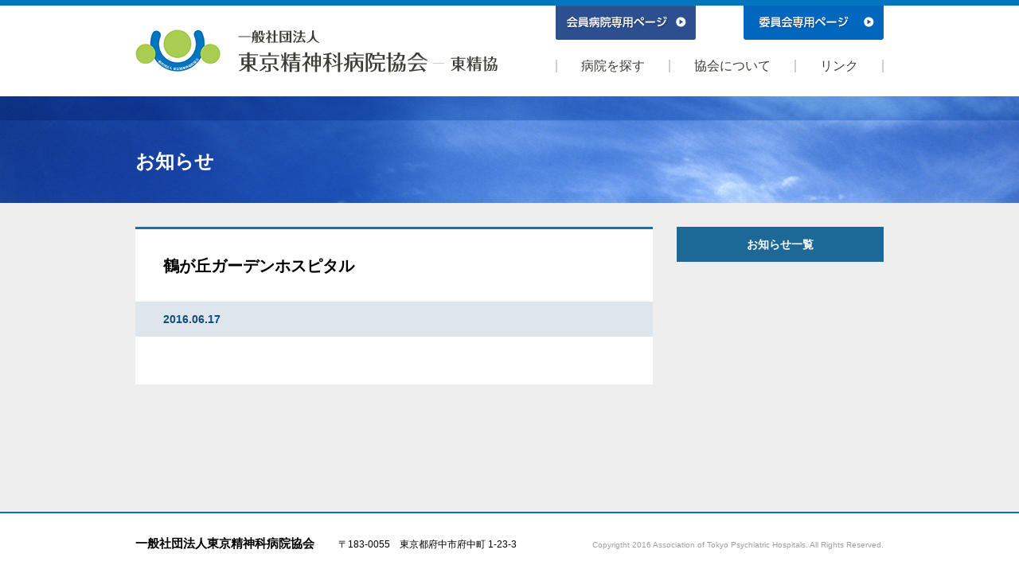

--- FILE ---
content_type: text/css
request_url: https://toseikyo.or.jp/wp/wp-content/themes/toseikyo/css/core.css?ver=2024092501
body_size: 42018
content:
@charset "utf-8";

/**
 * font
 * 
 */
@font-face {
  font-family: 'fontello';
  src: url('../font/fontello.eot?53721019');
  src: url('../font/fontello.eot?53721019#iefix') format('embedded-opentype'),
       url('../font/fontello.woff2?53721019') format('woff2'),
       url('../font/fontello.woff?53721019') format('woff'),
       url('../font/fontello.ttf?53721019') format('truetype'),
       url('../font/fontello.svg?53721019#fontello') format('svg');
  font-weight: normal;
  font-style: normal;
}


/**
 * Global
 * 
 */
* {
	margin: 0;
	padding: 0;
}

html, body {
	height: 100%;
}
body {
	background: #fff;
	color: #000;
	font-size: 62.5%;
	line-height: 1.8;
	font-family: 'ヒラギノ角ゴ ProN W3', 'Hiragino Kaku Gothic ProN', 'メイリオ', Meiryo, sans-serif;
	/*font-family: "ヒラギノ明朝 ProN", "Hiragino Mincho ProN", 'メイリオ', Meiryo, sans-serif;*/
	-webkit-font-smoothing: antialiased;
	-webkit-text-size-adjust: 100%;
}
body.columns {
	background: #eee;
}

img {
	border: 0;
}
img, input, textarea {
	vertical-align: bottom;
}
figure img {
	width: 100% !important;
	height: auto !important;
}
hr {
	display: none;
}

a:link, a:visited {
	color: #000;
	text-decoration: none;
	/*color: #854c45;
	text-decoration: underline;*/
	outline: none;
}
a {
	transition: background-color .2s ease, border-bottom-color .2s ease, color .2s ease, opacity .2s ease-in-out;
}





/**
 * #body
 * 
 */
#body {
	position: relative;
	box-sizing: border-box;
	min-height: 100%;
}





/**
 * .container
 * 
 */
.container {
	overflow: hidden;
	margin: 0 auto;
	width: 940px;
	/*padding: 0 30px 0;*/
}





/**
 * header#global-header
 * 
 */
header#global-header {
	overflow: hidden;
	background-color: #fff;
	border-top: 7px solid #0076be;
}
header#global-header div.container {
	display: flex;
	justify-content: space-between;
	padding: 0 0 30px;
}
header#global-header #logo {
	padding-top: 30px;
}
header#global-header #global-nav {
	display: flex;
	flex-direction: column;
	justify-content: space-between;
	line-height: 1;
}
header#global-header #global-nav #members-only {
}
header#global-header #global-nav #committees-only {
}
header#global-header #global-nav ul {
	display: flex;
	justify-content: space-between;
}
header#global-header #global-nav ul li {
	display: block;
}
header#global-header #global-nav ul:not(#dedicated-pages) li a {
	display: block;
	padding: 0 30px;
	border-left: 2px solid #cfcfcf;
	/*line-height: 1.2;*/
	color: #3e3c36;
	font-size: 16px;
}
header#global-header #global-nav ul:not(#dedicated-pages) li:last-of-type a {
	border-right: 2px solid #cfcfcf;
}
header#global-header #global-nav ul li a:hover, 
header#global-header #global-nav ul li a.current {
	color: #000;
}





/**
 * footer
 * 
 */
footer {
	background-color: #fff;
	border-top: 2px solid #0076be;
	line-height: 1;
}
footer div.container {
	overflow: hidden;
	padding: 30px 0;
}
footer address {
	float: left;
	font-style: normal;
}
footer address dl {
}
footer address dl dt, 
footer address dl dd {
	display: inline-block;
	vertical-align: bottom;
}
footer address dl dt {
	margin-right: 30px;
	font-size: 15px;
	font-weight: bold;
}
footer address dl dd {
	font-size: 12px;
}
footer small {
	display: block;
	float: right;
	margin-top: 5px;
	color: #a0a0a0;
	font-size: 10px;
}





/**
 * #scroll-top
 * 
 */
#scroll-top {
	display: none;
	position: absolute;
	width: 30px;
	
	left: 50%;
	bottom: 0;
	margin-left: 440px;
}
#scroll-top a {
	overflow: hidden;
	display: block;
	width: 30px;
	height: 30px;
	background-color: #065281;
	border-radius: 3px;
	color: #fff;
}
#scroll-top a:before {
	display: table-cell;
	width: 30px;
	height: 30px;
	font-family: "fontello";
	font-style: normal;
	font-weight: normal;
	speak: none;
	font-size: 18px;
	content: '\e80e';
	text-align: center;
	vertical-align: middle;
}





/**
 * .content
 * 
 */
.content {
	padding-bottom: 90px;
}
.content #content-header {
	margin-bottom: 30px;
	padding-top: 30px;
	height: 104px;
	background: #0e3087 url(../images/content-header.png) no-repeat top center;
}
.content #content-header h1 {
	margin-top: 40px;
	line-height: 1;
	color: #fff;
	font-size: 24px;
}

.content #content-wrapper {
	overflow: hidden;
}
.content #column-content {
	float: left;
	width: 650px;
}
.content #column-nav {
	float: right;
	width: 260px;
}




/**
 * #home
 * 
 */
#home {
	background-color: #eee;
}
#home #content-header {
	padding-top: 0;
	height: 400px;
	background: #2951a2 url(../images/home-heading.png) no-repeat 50% 0;
}
#home #content-header h1 {
	overflow: hidden;
	margin-top: 0;
	text-indent: 100%;
	white-space: nowrap;
}

#home #hostpital-search {
	margin-bottom: 30px;
}

#home #column-content section {
	margin-top: 30px;
	padding: 0 30px 30px;
	background-color: #fff;
	border-top: 5px solid #0076be;
}
#home #column-content #link {
	border-top: 3px solid #0076be;
}
#home #column-content section header {
	padding: 28px 0 27px;
	line-height: 1;
	vertical-align: bottom;
}
#home #column-content section header h1 {
	padding-left: 35px;
	font-size: 20px;
}
#home #column-content section header {
	overflow: hidden;
	margin-bottom: 30px;
	border-bottom: 1px solid #cdcdcd;
/*}
#home #column-content section header h1 {*/
	background-position: 0 48%;
	background-repeat: no-repeat;
}
/*#home #column-content section h1:before {
	display: inline-block;
	vertical-align: middle;
	width: 35px;
}
#home #column-content #mental-health-signs h1:before {
	content: url(../images/mental-health-signs.png);
}
#home #column-content #news h1:before {
	content: url(../images/news.png);
}
#home #column-content #link h1:before {
	content: url(../images/link.png);
}*/
#home #column-content #mental-health-signs header {
	background-image: url(../images/mental-health-signs.png);
}
#home #column-content #news header {
	background-image: url(../images/news.png);
}
#home #column-content #link header {
	background-image: url(../images/link.png);
}
#home #column-content section header h1 {
	float: left;
}
#home #column-content section header p {
	float: right;
}
#home #column-content section header p a {
	line-height: 20px;
	vertical-align: middle;
	color: #106fb1;
	font-size: 14px;
}
#home #column-content section header p a:after {
	display: inline-block;
	margin-left: 10px;
	width: 10px;
	height: 10px;
	content: url(../images/to-archive.png);
}


#home #column-content section .section-body {
	line-height: 1.8;
	font-size: 16px;
}

#home #column-content #mental-health-signs .section-body img {
	margin: 30px 0;
}
#home #column-content #mental-health-signs .section-body ul li {
	display: block;
	margin-top: 15px;
	margin-left: 18px;
}
#home #column-content #mental-health-signs .section-body ul li:before {
	content: url(../images/mental-health-signs-list.png);
	display: inline-block;
	width: 10px;
	height: 10px;
	vertical-align: top;
	margin-right: 8px;
	color: #cbd9a9;
	margin-left: -18px;
}
#home #column-content #mental-health-signs .section-body ul li ul li {
	margin-top: 0;
	font-size: 14px;
}
#home #column-content #mental-health-signs .section-body ul li ul li:before {
	content: '※';
	color: #000;
}
#home #column-content #mental-health-signs .section-body em {
	display: block;
	margin-top: 15px;
	font-size: 12px;
	font-style: normal;
}
#home #column-content #mental-health-signs .section-body a {
	color: #0076be;
	text-decoration: underline;
}


#home #column-content #news .section-body dl {
	overflow: hidden;
	margin-top: 15px;
	padding-top: 15px;
	border-top: 1px dotted #ddd;
}
#home #column-content #news .section-body dl:first-child {
	padding-top: 0;
	border-top: none;
}
#home #column-content #news .section-body dl dt {
	display: block;
	float: left;
	width: 135px;
	color: #8caf38;
	font-weight: bold;
}
#home #column-content #news .section-body dl dd {
	margin-left: 135px;
}
#home #column-content #news .section-body dl dt, 
#home #column-content #news .section-body dl dd {
}

#home #column-content #link ul {
	margin-left: -30px;
}
#home #column-content #link ul li {
	display: inline-block;
	margin-left: 30px;
}


#column-nav section {
	margin-top: 30px;
	background-color: #fff;
}
#column-nav section:first-child {
	margin-top: 0;
}
#column-nav section h1 {
	padding: 28px 0 27px;
	padding-left: 30px;
	background-color: #0076be;
	background-image: url(../images/column-nav-heading.png);
	background-repeat: no-repeat;
	background-position: 0 50%;
	line-height: 1;
	vertical-align: bottom;
	color: #fff;
	font-family: "ヒラギノ明朝 ProN", "Hiragino Mincho ProN", "游明朝", "メイリオ", Meiryo, sans-serif;
	font-weight: 600;
	font-size: 20px;
}
#column-nav #association ul li {
	display: block;
	border-top: 1px solid #eee;
	line-height: 1.6;
	transition: background-color .2s ease;
}
#column-nav #association ul li:first-child {
	border-top: none;
}
#column-nav #association ul li:hover, 
#column-nav #association ul li.current {
	background-color: #f4f1d4;
}

#column-nav #association ul li a, 
#column-nav #service .section-body h2 a {
	display: block;
	margin-left: 15px;
	padding: 15px 12px;
	font-size: 15px;
}
#column-nav #association ul li a:before, 
#column-nav #service .section-body h2 a:before {
	display: inline-block;
	width: 8px;
	height: 10px;
	font-family: "fontello";
	font-style: normal;
	font-weight: normal;
	speak: none;
	font-size: 15px;
	content: '\e807';
	vertical-align: top;
	margin-right: 8px;
	color: #cbd9a9;
	margin-left: -15px;
}

#home #column-nav #service {
	/* padding-bottom: 30px; */
}
#home #column-nav #service .section-body {
	padding-bottom: 30px;
	border-top: 1px solid #eee;
}
#home #column-nav #service .section-body:first-child {
	border-top: none;
}
#home #column-nav #service .section-body h2 {
	border-bottom: 1px dotted #eee;
	line-height: 1.6;
	font-weight: normal;
	transition: background-color .2s ease;
}
#home #column-nav #service .section-body h2:hover {
	background-color: #f4f1d4;
}
#home #column-nav #service .section-body figure {
	padding: 30px 30px 0;
}
#home #column-nav #service .section-body figure img {
	box-sizing: border-box;
	border: 1px solid #dfdfdf;
	width: 100% !important;
	height: auto !important;
}
#home #column-nav #service .section-body figure figcaption {
	margin-top: 5px;
	font-size: 11px;
}
#home #column-nav #service .section-body dl#next-scheduled {
	margin: 30px 30px 0;
	padding: 15px;
	border: 1px solid #f1ebc6;
	background-color: #fcfaee;
}
#home #column-nav #service .section-body dl#next-scheduled dt {
	display: block;
	margin-bottom: 15px;
	padding-bottom: 15px;
	border-bottom: 1px solid #e3e3e3;
	line-height: 1;
	text-align: center;
	font-size: 14px;
	font-weight: bold;
}

#home #column-nav #service .section-body dl#next-scheduled dd {
	margin-top: 10px;
	margin-left: 15px;
	font-size: 12px;
}
#home #column-nav #service .section-body dl#next-scheduled dd:before {
	content: url(../images/mental-health-signs-list.png);
	display: inline-block;
	width: 10px;
	height: 10px;
	vertical-align: top;
	margin-right: 5px;
	/*color: #cbd9a9;*/
	margin-left: -15px;
}
#home #column-nav #service .section-body dl#next-scheduled dd#date span {
	display: inline-block;
}
#home #column-nav #service .section-body dl#next-scheduled dd#date span#year {
	width: 4em;
}
#home #column-nav #service .section-body dl#next-scheduled dd#date span#end-date {
	display: block;
	margin-left: 4em;
}





/**
 * #hospital
 * 
 */
#hospital {
}

#hospital #content-header {
	overflow: hidden;
}
#hospital #content-header h1 {
	float: left;
	width: 200px;
}
#hospital #content-header p {
	margin-left: 210px;
	margin-top: 20px;
	color: #fff;
	line-height: 1.4;
	font-size: 14px;
}

#hospital #search-nav {
}
#hospital #search-nav ul#search-by {
	/*border: 1px solid #dad9bf;
	border-left: none;*/
}
#hospital #search-nav ul#search-by li {
	display: inline-block;
	box-sizing: border-box;
	width: 50%;
	/*border-left: 1px solid #dad9bf;*/
	
}
#hospital #search-nav ul#search-by li a {
	display: block;
	padding: 25px 0 15px;
	/*background: #a4a5a9 url("../images/roster-nav.png") no-repeat scroll 50% 80%;*/
	background-color: #c4c5c7;
	border: 1px solid #c4c5c7;
	border-bottom: none;
    color: #fff;
	line-height: 1;
	font-size: 16px;
	font-weight: bold;
	text-align: center;
}
#hospital #search-nav ul#search-by li a:after {
	display: block;
	font-family: "fontello";
	font-style: normal;
	font-weight: normal;
	speak: none;
	font-size: 20px;
	content: '\e805';
}
#hospital #search-nav ul#search-by li a:hover, 
#hospital #search-nav ul#search-by li a.active {
	background-color: #fdfcf4;
	border-color: #e5b716;
	color: #3e3c36;
}
#hospital #search-nav ul#search-by li a:hover:after, 
#hospital #search-nav ul#search-by li a.active:after {
	color: #e5b716;
}


#hospital #search-nav > div {
	padding-top: 30px;
}


#hospital #search-nav header {
	margin-bottom: 30px;
}
#hospital #search-nav header h1, 
#hospital #search-nav header p {
	display: inline-block;
	vertical-align: bottom;
	line-height: 1;
}
#hospital #search-nav header h1 {
	padding-left: 24px;
	background: url(../images/hospital-nav-heading.png) no-repeat 0 50%;
	color: #3e3c36;
	font-size: 18px;
	/*font-weight: normal;*/
}
#hospital #search-nav header p {
	font-size: 12px;
}
/*
#hospital #search-nav section {
	overflow: hidden;
	display: inline-block;
	box-sizing: border-box;
	vertical-align: top;
	width: 455px;
	min-height: 270px;
}
#hospital #search-nav section h1 {
	display: table-cell;
	width: 70px;
	vertical-align: middle;
	text-align: center;
	color: #fff;
	font-size: 16px;
	height: 270px;
}
#hospital #search-nav section ul {
	display: table-cell;
	padding: 10px 30px 20px;
}
#hospital #search-nav section ul li {
	display: inline-block;
	margin-top: 10px;
	width: 107px;
}
#hospital #search-nav section ul li a {
	display: block;
	margin-left: 12px;
	font-size: 16px;
}
#hospital #search-nav section ul li a:before {
	display: inline-block;
	width: 12px;
	height: 10px;
	font-family: "fontello";
	font-style: normal;
	font-weight: normal;
	speak: none;
	font-size: 15px;
	content: '\e807';
	color: #cbd9a9;
	margin-left: -12px;
}

#hospital #search-nav section#tama {
	border: 1px solid #72811b;
}
#hospital #search-nav section#tama h1 {
	background-color: #72811b;
}
#hospital #search-nav section#tokyo-wards {
	margin-left: 30px;
	border: 1px solid #4468a4;
}
#hospital #search-nav section#tokyo-wards h1 {
	background-color: #4468a4;
}
*/


#hospital #map {
	/*margin-top: 60px;*/
	height: 600px;
}

#hospital #map .labels {
	color: #000;
	/*font-family: "Lucida Grande", "Arial", sans-serif;*/
	font-family: 'ヒラギノ角ゴ ProN W3', 'Hiragino Kaku Gothic ProN', 'メイリオ', Meiryo, sans-serif;
	font-size: 16px;
	font-weight: bold;
	text-align: center;
	line-height: 1;
     /*width: 40px;*/
	text-shadow: 2px 0px 0px #fff, 0px 2px 0px #fff, -2px 0px 0px #fff, 0px -2px 0px #fff;
	white-space: nowrap;
}
/*#hospital #map .labels.tama {
	color: #1c3b01;
}
#hospital #map .labels.tokyo-wards {
	color: #11336c;
}*/
#hospital #article-content {
	position: relative;
	height: 600px;
}
#hospital #article-content #hospital-content {
	position: absolute;
	top: 0;
	left: -455px;
	width: 455px;
	height: 100%;
	/*display: none;*/
	background-color: rgba(255, 255, 255, 0.90);
}
#hospital #article-content #hospital-content section {
	height: 100%;
}
#hospital #article-content #hospital-content section #section-content-wrapper {
	position: relative;
	overflow: hidden;
	width: 455px;
	height: 600px;
}

#hospital #search-nav #nav-map {
	position: relative;
	width: 100%;
	height: 470px;
	background: url(../images/tokyo.png) no-repeat 0 0;
	background-size: 940px auto;
}
#hospital #search-nav #nav-map #overlay {
	width: 100%;
	height: 100%;
	background-color: rgba(255,255,255, 0.70);
}

#hospital #search-nav #nav-map h1 {
	position: absolute;
	font-size: 18px;
	font-weight: normal;
}
#hospital #search-nav #nav-map h1.tama {
	top: 35px;
	/*left: 550px;*/
	left: 460px;
}
#hospital #search-nav #nav-map h1.tokyo-wards {
	top: 35px;
	/*left: 600px;*/
	left: 685px;
}
/*#hospital #search-nav #nav-map h1.tokyo-wards:before {
	display: inline-block;
	margin-right: 10px;
	content: '｜';
	color: #ccc;
	font-weight: normal;
}*/


/*#by-region-container */
#result-container {
	/*display: none;*/
	overflow: hidden;
	/*margin-bottom: 30px;*/
	padding: 16px 0;
	/*border-top: 1px solid #e0e0e0;
	border-bottom: 1px solid #e0e0e0;*/
	line-height: 1;
}
/*#by-region-container #result-container div, 
#by-region-container #result-container p {
	display: inline-block;
	vertical-align: middle;
}*/
/*#by-region-container */
#result-container #selected {
	float: left;
	font-size: 16px;
}
/*#by-region-container #result-container #selected strong.tama {
	background-image: url(../images/region-tama.png);
	color: #72811b;
}
#by-region-container #result-container #selected strong.tokyo-wards {
	background-image: url(../images/region-tokyo-wards.png);
	color: #4468a4;
}*/
/*#by-region-container */
#result-container #selected strong {
	margin-right: 4px;
	/*padding-left: 32px;
	background-position: 0 50%;
	background-repeat: no-repeat;*/
	/*font-size: 18px;*/
	/*line-height: 20px;*/
}
/*#by-region-container #result-container #selected strong:before {
	display: inline-block;
	vertical-align: middle;
	content: '';
	margin-right: 8px;
	width: 12px;
	height: 4px;
	font-weight: bold;
}
#by-region-container #result-container #selected strong.tama:before {
	background-color: #72811b;
}
#by-region-container #result-container #selected strong.tokyo-wards:before {
	background-color: #4468a4;
}*/
/*#by-region-container */
#result-container #selected em {
	margin-left: 4px;
	margin-right: 4px;
	font-style: normal;
}
/*#by-region-container */
#result-container p {
	float: right;
	text-align: right;
	color: #3e3c36;
	/*line-height: 20px;*/
	font-size: 14px;
}


#hospital #search-nav #nav-map {
	margin-bottom: 60px;
}
#hospital #search-nav #nav-map ul li {
	position: absolute;
	display: block;
}
#hospital #search-nav #nav-map ul li a {
	display: block;
	/*padding: 0 15px;
	border-radius: 15px;
	line-height: 20px;
	color: #fff;*/
	padding: 0 8px 0 4px;
	line-height: 1.5;
	font-size: 15px;
	font-weight: bold;
	/*text-shadow: 1px 0px 0px #fff, 0px 1px 0px #fff, -1px 0px 0px #fff, 0px -1px 0px #fff;*/
}
#hospital #search-nav #nav-map ul li a:before {
	display: inline-block;
	width: 8px;
	height: 10px;
	font-family: "fontello";
	font-style: normal;
	font-weight: normal;
	speak: none;
	font-size: 12px;
	content: '\e807';
	color: #ccc;
}
/*#hospital #search-nav #nav-map .tama a {
	background-color: #7d8e1d;
}
#hospital #search-nav #nav-map .tokyo-wards a {
	background-color: #4468a4;
}*/
#hospital #search-nav #nav-map .tama, 
#hospital #search-nav #nav-map .tama a {
	color: #72811b;
}
#hospital #search-nav #nav-map .tokyo-wards, 
#hospital #search-nav #nav-map .tokyo-wards a {
	color: #4468a4;
}
#hospital #search-nav #nav-map .tama a:hover, 
#hospital #search-nav #nav-map .tama a.active {
	background-color: #f3f4b3;
}
#hospital #search-nav #nav-map .tokyo-wards a:hover, 
#hospital #search-nav #nav-map .tokyo-wards a.active {
	background-color: #cbdaff;
}

#hospital #search-nav #nav-map ul li#akiruno-shi {
	top: 190px;
	left: 235px;
}
#hospital #search-nav #nav-map ul li#inagi-shi {
	top: 305px;
	left: 520px;
}
#hospital #search-nav #nav-map ul li#ome-shi {
	top: 110px;
	left: 280px;
}
#hospital #search-nav #nav-map ul li#kiyose-shi {
	top: 125px;
	left: 535px;
}
#hospital #search-nav #nav-map ul li#koganei-shi {
	top: 226px;
	left: 522px;
}
#hospital #search-nav #nav-map ul li#kodaira-shi {
	top: 197px;
	left: 496px;
}
#hospital #search-nav #nav-map ul li#tama-shi {
	top: 298px;
	left: 457px;
}
#hospital #search-nav #nav-map ul li#chofu-shi {
	top: 281px;
	left: 569px;
}
#hospital #search-nav #nav-map ul li#nishitokyo-shi {
	top: 190px;
	left: 575px;
}
#hospital #search-nav #nav-map ul li#hachioji-shi {
	top: 276px;
	left: 299px;
}
#hospital #search-nav #nav-map ul li#higashikurume-shi {
	top: 164px;
	left: 541px;
}
#hospital #search-nav #nav-map ul li#higashimurayama-shi {
	top: 151px;
	left: 466px;
}
#hospital #search-nav #nav-map ul li#hino-shi {
	top: 260px;
	left: 423px;
}
#hospital #search-nav #nav-map ul li#fuchu-shi {
	top: 265px;
	left: 506px;
}
#hospital #search-nav #nav-map ul li#machida-shi {
	top: 365px;
	left: 464px;
}
#hospital #search-nav #nav-map ul li#mitaka-shi {
	top: 246px;
	left: 578px;
}

#hospital #search-nav #nav-map ul li#adachi-ku {
	top: 132px;
	left: 800px;
}
#hospital #search-nav #nav-map ul li#itabashi-ku {
	top: 138px;
	left: 689px;
}
#hospital #search-nav #nav-map ul li#ota-ku {
	top: 365px;
	left: 708px;
}
#hospital #search-nav #nav-map ul li#katsushika-ku {
	top: 173px;
	left: 852px;
}
#hospital #search-nav #nav-map ul li#kita-ku {
	top: 159px;
	left: 754px;
}
#hospital #search-nav #nav-map ul li#shinjuku-ku {
	top: 226px;
	left: 723px;
}
#hospital #search-nav #nav-map ul li#setagaya-ku {
	top: 283px;
	left: 630px;
}
#hospital #search-nav #nav-map ul li#taito-ku {
	top: 209px;
	left: 799px;
}
#hospital #search-nav #nav-map ul li#nerima-ku {
	top: 169px;
	left: 656px;
}


#hospital #search-nav #by-name-container {
	display: none;
	margin-bottom: 60px;
}
#hospital #search-nav #by-name-container dl {
	margin-top: 15px;
}
#hospital #search-nav #by-name-container dl dt, 
#hospital #search-nav #by-name-container dl dd {
	display: inline-block;
	vertical-align: top;
}
#hospital #search-nav #by-name-container dl dt {
	/*padding-right: 1em;*/
	font-size: 15px;
	font-weight: bold;
}
/*#hospital #search-nav #by-name-container dl dt:after {
	display: inline-block;
	margin-left: 10px;
	content: '｜';
	color: #ccc;
	font-weight: normal;
}*/
#hospital #search-nav #by-name-container dl dd {
	margin-left: 2em;
}
#hospital #search-nav #by-name-container dl dd a {
	display: block;
	padding: 0 8px 0 4px;
	font-size: 15px;
}
#hospital #search-nav #by-name-container dl dd a:before {
	display: inline-block;
	width: 12px;
	height: 10px;
	font-family: "fontello";
	font-style: normal;
	font-weight: normal;
	speak: none;
	font-size: 15px;
	content: '\e807';
	color: #e0d19b;
}
#hospital #search-nav #by-name-container dl dd a:hover, 
#hospital #search-nav #by-name-container dl dd a.active {
	background-color: #fef9c1;
}




#hospital .section-wrapper {
	overflow: hidden;
	padding-top: 60px;
	width: 100%;
}
#hospital section.hospital {
	box-sizing: border-box;
	float: left;
	width: 455px;
	
}
#hospital section.tama {
	border: 1px solid #72811b;
}
#hospital section.tokyo-wards {
	border: 1px solid #4468a4;
}
#hospital section header {
	position: relative;
	padding-right: 55px;
	line-height: 1;
}
#hospital section.tama header {
	background-color: #72811b;
}
#hospital section.tokyo-wards header {
	background-color: #4468a4;
}
#hospital section header a {
	display: block;
	padding: 30px;
	padding-right: 0;
	color: #fff;
}
#hospital section header a p {
	font-size: 14px;
}
#hospital section header a h1 {
	display: inline-block;
	margin-top: 10px;
	font-size: 18px;
	letter-spacing: 1px;
}
#hospital section header a h1 span {
	display: inline-block;
	font-size: 13px;
}
#hospital section header a[target="_blank"] {
	padding-right: 25px;
	background: url(../images/hospital-link.png) no-repeat 97% 50%;
}
#hospital section header div.close {
	position: absolute;
	right: 0;
	top: 0;
	display: table-cell;
	width: 55px;
	height: 100%;
	background-color: #23428e;
	background-image: url(../images/hospital-close.png);
	background-position: 50% 50%;
	background-repeat: no-repeat;
	overflow: hidden;
	text-indent: 100%;
	white-space: nowrap;
	cursor: pointer;
}
#hospital section.tama header div.close {
	background-color: #607511;
}
#hospital section.tokyo-wards header div.close {
	background-color: #23428e;
}

#hospital section div.section-content {
	padding: 30px;
}
#hospital section figure {
	margin-bottom: 30px;
	margin-left: -15px;
}
#hospital section figure img {
	margin-left: 15px;
	vertical-align: top;
	max-width: 190px !important;
	max-height: 130px !important;
	width: auto !important;
	height: auto !important;
}
#hospital section div.introduction {
	margin-bottom: 30px;
}
#hospital section div.introduction h2 {
	margin-bottom: 15px;
	font-size: 16px;
}
#hospital section div.introduction div.description {
	line-height: 1.8;
	font-size: 16px;
	text-align: justify;
}
#hospital section dl {
	margin-top: 10px;
	line-height: 1.5;
	font-size: 16px;
}
#hospital section dt, 
#hospital section dd {
	display: inline-block;
	vertical-align: top;
}
#hospital section dt {
	width: 130px;
	margin-left: 18px;
}
#hospital section dt:before {
	display: inline-block;
	width: 10px;
	vertical-align: top;
	margin-top: 3px;
	margin-right: 8px;
	margin-left: -18px;
	line-height: 1;
}
#hospital section.tama dt:before {
	content: url(../images/hospital-tama.png);
}
#hospital section.tokyo-wards dt:before {
	content: url(../images/hospital-tokyo-wards.png);
}
#hospital section dd {
	width: 245px;
}
#hospital section dd span.postcode {
	display: block;
}
#hospital section dd i {
	display: inline-block;
	margin-left: 10px;
	/*line-height: 1.4;*/
	font-size: 14px;
}
#hospital section p.notice {
	margin-top: 30px;
	line-height: 1;
	font-size: 14px;
}

#hospital div.map {
	width: 485px;
	height: 600px;
}


#page-nav {
	position: relative;
}
#page-nav ul {
	margin-top: 60px;
}
#page-nav ul li {
	display: block;
	position: relative;
	z-index: 10;
}
#page-nav ul li#prev {
	float: left;
}
#page-nav ul li#next {
	float: right;
}
#page-nav ul li a {
	font-size: 16px;
	display: block;
	overflow: hidden;
}
#page-nav #paginate-links {
	box-sizing: border-box;
	position: absolute;
	padding: 0 75px;
	width: 100%;
	top: 0;
	line-height: 25px;
	font-size: 16px;
	text-align: center;
	letter-spacing: 2px;
	color: #ccc;
}
#page-nav #paginate-links span {
	font-weight: bold;
}
#page-nav #paginate-links a, 
#page-nav #paginate-links span {
	padding: 0 5px;
	color: #000;
}
#page-nav #paginate-links a:hover {
	text-decoration: underline;
}



/**
 * .association
 * 
 */
.association {
}

.association article {
	padding-bottom: 30px;
	background: #fff;
	border-top: 3px solid #0076be;
}
.association article > header {
	padding: 28px 0 27px;
	border-bottom: 1px solid #cdcdcd;
	background-position: 0 48%;
	background-repeat: no-repeat;
	background-image: url(../images/article-heading.png);
	line-height: 1;
	vertical-align: bottom;
}
.association article > header > h1 {
	padding-left: 35px;
	font-size: 20px;
}
.association article #article-body {
	padding: 0 30px;
	line-height: 2;
	font-size: 16px;
	text-align: justify;
}
.association article #article-body p {
	margin-top: 10px;
}
.association article #article-body p:first-child {
	margin-top: 0;
}



#greeting {
}
#greeting figure {
	position: relative;
}
#greeting figure img {
	width: auto !important;
	height: 167px !important;
}
#greeting figure h2, 
#greeting figure figcaption {
	position: absolute;
	display: inline-block;
	font-family: "ヒラギノ明朝 ProN", "Hiragino Mincho ProN", "游明朝", "メイリオ", Meiryo, sans-serif;
	font-weight: 600;
}
#greeting figure h2 {
	top: 46px;
	left: 213px;
	padding: 0 24px;
	border-top: 1px solid #d6d6d1;
	border-bottom: 1px solid #d6d6d1;
	line-height: 50px;
	font-size: 24px;
}
#greeting figure figcaption {
	top: 118px;
	left: 435px;
	padding-left: 30px;
	background: url(../images/sign-bullet.png) no-repeat 0 50%;
	line-height: 1;
	font-size: 18px;
}

#greeting #article-body {
	margin-top: 30px;
}


#organization {
}
#organization article section {
}
#organization article > section > h1 {
	margin-bottom: 45px;
	padding: 0 30px;
	line-height: 47px;
	background: url(../images/organization-heading-bg.png) repeat-x 0 0;
	vertical-align: middle;
	font-size: 18px;
}
#organization article #chart figure {
	margin: 30px;
}
#organization article #rosters {
}
#organization article #rosters #roster-nav {
	margin: 0 30px;
}
#organization article #rosters #roster-nav ul {
	overflow: hidden;
	margin-top: 15px;
	border: 1px solid #dad9bf;
}
#organization article #rosters #roster-nav ul li {
	display: block;
	box-sizing: border-box;
	float: left;
	border-left: 1px solid #dad9bf;
	background: #fffff9;
}
#organization article #rosters #roster-nav ul li:first-child {
	border-left: none;
}
#organization article #rosters #roster-nav ul#first-nav li {
	width: 33.3333%;
}
#organization article #rosters #roster-nav ul#second-nav li {
	width: 50%;
}
#organization article #rosters #roster-nav ul li a {
	display: block;
	background: url(../images/roster-nav.png) no-repeat 50% 80%;
	line-height: 70px;
	vertical-align: middle;
	text-align: center;
	color: #3e3c36;
	font-size: 16px;
	font-weight: bold;
}
/*#organization article #rosters #roster-nav ul li a:after {
	content: url(../images/roster-nav.png);
	display: block;
	height: 7px;
	text-align: center;
}*/
#organization article #rosters .roster {
	margin: 60px 30px 0;
	border-top: 3px solid #aabf78;
}
#organization article #rosters .roster h2 {
	
}
#organization article #rosters .roster table {
	margin-top: 30px;
	border-collapse: collapse;
	width: 100%;
	border-bottom: 1px dotted #b6b6b6;
}
#organization article #rosters .roster table tr.break {
	border-top: 1px dotted #b6b6b6;
}
#organization article #rosters .roster table th {
	padding: 5px;
	background-color: #6d738e;
	border-left: 1px solid #fff;
	color: #fff;
	font-size: 14px;	
}
#organization article #rosters .roster table th:first-child {
	border-left: none;
}
#organization article #rosters .roster table td {
	padding: 0 10px 10px;
	font-size: 16px;
}
#organization article #rosters .roster table tr.break td {
	padding-top: 10px;
}
#organization article #rosters .roster table td.odd {
	background-color: #f6f6f6;
}


#organization article #rosters .roster header {
	overflow: hidden;
	padding: 23px 20px 22px;
	border-bottom: 1px solid #cdcdcd;
	background-color: #f8f8f8;
	background-position: 0 48%;
	background-repeat: no-repeat;
	background-image: url(../images/roster-heading.png);
	line-height: 1;
	vertical-align: bottom;
}
#organization article #rosters .roster header h1 {
	float: left;
	/*padding-left: 20px;*/
	font-size: 20px;
}
#organization article #rosters .roster header p {
	float: right;
	/*margin-right: 20px;*/
	line-height: 20px;
	vertical-align: middle;
	font-size: 14px;
}
#organization article #rosters .roster p.note {
	margin-top: 30px;
	line-height: 1;
	font-size: 16px;
}
#organization article #rosters .roster p.note strong:before, 
#organization article #rosters .roster p.note em:before {
	display: inline-block;
	width: 14px;
	height: 14px;
	vertical-align: top;
	margin-right: 4px;
}
#organization article #rosters .roster strong, 
#organization article #rosters .roster em, 
#organization article #rosters .roster i {
	/*display: inline-block;*/
	font-weight: normal;
	font-style: normal;
}
#organization article #rosters .roster table td strong:after, 
#organization article #rosters .roster table td em:after {
	display: inline-block;
	width: 14px;
	height: 14px;
	vertical-align: top;
	margin-left: 4px;
}


#organization article #rosters #branch {
	overflow: hidden;
}
#organization article #rosters #branch table td strong:after, 
#organization article #rosters #branch p.note strong:before {
	content: url(../images/branch-chief.png);
}
#organization article #rosters #branch table {
	float: left;
	width: 280px;
}
#organization article #rosters #branch table.even {
	margin-left: 30px;
}
#organization article #rosters #branch table thead {
	display: none;
}
#organization article #rosters #branch table caption {
	padding: 5px;
	background-color: #6d738e;
	border-left: 1px solid #fff;
	color: #fff;
	font-size: 14px;	
	font-weight: bold;
}
#organization article #rosters #branch table td {
	width: 50%;
}


#organization article #rosters #expertgroup table {
}
#organization article #rosters #expertgroup table td.expertgroup-name {
	width: 120px;
}
#organization article #rosters #expertgroup table td.director {
	width: 120px;
}
#organization article #rosters #expertgroup table td.committee{
	width: auto;
}
#organization article #rosters #expertgroup table td.committee span, 
#organization article #rosters #expertgroup table td.committee strong, 
#organization article #rosters #expertgroup table td.committee em {
	display: block;
}
#organization article #rosters #expertgroup table td strong:after, 
#organization article #rosters #expertgroup p.note strong:before {
	content: url(../images/chairman.png);
}
#organization article #rosters #expertgroup table td em:after, 
#organization article #rosters #expertgroup p.note em:before {
	content: url(../images/vice-or.png);
}


#organization article #rosters #workshop table {
}
#organization article #rosters #workshop table td.workshop-name {
	width: 120px;
}
#organization article #rosters #workshop table td.committee span, 
#organization article #rosters #workshop table td.committee strong, 
#organization article #rosters #workshop table td.committee em {
	display: inline-block;
	min-width: 215px;
}
#organization article #rosters #workshop table td strong:after, 
#organization article #rosters #workshop p.note strong:before {
	content: url(../images/workshop-chairman.png);
}
#organization article #rosters #workshop table td.committee span, 
#organization article #rosters #workshop table td.committee strong {
	display: block;
}
/*#organization article #rosters #workshop table td.committee span i {
	margin-left: -0.5em;
}*/





/**
 * #history
 * 
 */
#history {
}

#history article table {
	border-collapse: collapse;
	
	margin: 30px 30px 0;
	
}

#history article table .era {
	width: 92px;
}
#history article table .toseikyo {
	border-left: 1px solid #fff;
	width: 248px;
}
#history article table .psychiatric {
	border-left: 1px solid #fff;
	width: 248px;
}

#history article table th {
	box-sizing: border-box;
	padding: 15px;
	color: #fff;
	font-size: 14px;	
}
#history article table th.era {
	background-color: #134b71;
}
#history article table th.toseikyo {
	background-color: #0076be;
}
#history article table th.psychiatric {
	background-color: #79789b;
}

#history article table td {
	padding: 20px 15px;
	line-height: 1.5;
	font-size: 14px;	
	vertical-align: top;
}
#history article table tr.odd td.era {
	background-color: #4a869f;
}
#history article table tr.odd td.toseikyo {
	background-color: #fff;
}
#history article table tr.odd td.psychiatric {
	background-color: #f2f5f3;
}
#history article table tr.even td.era {
	background-color: #346d84;
}
#history article table tr.even td.toseikyo {
	background-color: #f2f2f2;
}
#history article table tr.even td.psychiatric {
	background-color: #e6e9e7;
}
#history article table td.era {
	color: #fff;
	font-size: 10px;
	line-height: 1;
}
#history article table td.era span {
	display: inline-block;
	margin: 0 3px;
	vertical-align: bottom;
	font-size: 14px;
}

#history article table td p {
	display: block;
	margin-left: 18px;
	margin-top: 5px;
}
#history article table td p:before {
	content: url(../images/author-intent-bullet.png);
	display: inline-block;
	width: 10px;
	height: 10px;
	vertical-align: top;
	margin-right: 8px;
	margin-left: -18px;
}
#history article table td.toseikyo p:before {
	content: url(../images/history-toseikyo.png);
}
#history article table td.psychiatric p:before {
	content: url(../images/history-psychiatric.png);
}

#history article table td dl {
	margin-left: 18px;
}
#history article table td ul li {
	display: block;
	margin-left: 8px;
}
#history article table td ul li:before {
	content: '・';
}

/*#history article table tbody > *:nth-child(2n+1) {
	background-color: #f9f9f9;
}*
*/





/**
 * #symbolmark
 * 
 */
#symbolmark {
}
#symbolmark #article-body {
	margin-top: 15px;
}
#symbolmark #article-body em {
	font-style: normal;
}
#symbolmark #author-intent blockquote {
	margin: 30px 30px 0;
	padding: 30px;
	background-color: #fafafa;
	border: 1px solid #d5d5d5;
	color: #3e3c36;
}
#symbolmark #author-intent h1 {
	padding-bottom: 15px;
	background: url(../images/author-intent-border.png) no-repeat bottom center;
	line-height: 1;
	font-size: 18px;
	text-align: center;
}
#symbolmark #author-intent .section-content {
	margin-top: 15px;
	line-height: 1.8;
	font-size: 16px;
}
#symbolmark #author-intent .section-content ul {
}
#symbolmark #author-intent .section-content ul li {
	display: block;
	margin-left: 18px;
	margin-top: 5px;
}
#symbolmark #author-intent .section-content ul li:before {
	content: url(../images/author-intent-bullet.png);
	display: inline-block;
	width: 10px;
	height: 10px;
	vertical-align: top;
	margin-right: 8px;
	margin-left: -18px;
}
#symbolmark #author-intent .section-content p {
	margin-top: 10px;
}
#symbolmark #author-intent cite {
	display: block;
	margin: 10px 30px 0;
	font-size: 12px;
	font-style: normal;
}





/**
 * #link
 * 
 */
#link {
}

#link #sponsorship {
	margin-top: 30px;
}
#link #sponsorship ul {
	margin-left: -30px;
}
#link #sponsorship ul li {
	display: inline-block;
	margin-left: 30px;
	width: 150px;
}
#link #sponsorship ul li a {
	display: block;
}
#link #sponsorship ul li a img {
	width: 100%;
	height: auto;
}

#link section {
	overflow: hidden;
	margin-top: 60px;
}
#link section h1 {
	float: left;
	padding-top: 30px;
	width: 180px;
	border-top: 4px solid #0076be;
	line-height: 1;
	font-size: 20px;
}
#link section ul {
	margin-left: 180px;
	padding-left: 30px;
	border-top: 4px solid #eee;
}
#link section ul li {
	margin-top: 30px;
}
#link #related-sites ul li {
	display: block;
}
#link #hospitals ul li {
	display: inline-block;
	width: 243px;
}
#link section ul li a {
	line-height: 20px;
	margin-left: 12px;
	font-size: 16px;
}
#link section ul li a:before {
	display: inline-block;
	width: 12px;
	height: 10px;
	font-family: "fontello";
	font-style: normal;
	font-weight: normal;
	speak: none;
	font-size: 15px;
	content: '\e807';
	color: #cbd9a9;
	margin-left: -12px;
}





/**
 * #news
 * 
 */
#news {
}

 
#news article {
	padding-bottom: 30px;
	background: #fff;
	border-top: 3px solid #0076be;
}
#news article > header {
	/*border-bottom: 1px solid #cdcdcd;
	background-position: 0 48%;
	background-repeat: no-repeat;
	background-image: url(../images/article-heading.png);*/
	/*line-height: 1;*/
	vertical-align: bottom;
}
#news article > header > h1 {
	padding: 28px 35px 27px;
	font-size: 20px;
}
#news article > header > p {
	padding: 15px 35px;
	background-color: #dee5ec;
	line-height: 1;
	color: #104f76;
	font-size: 14px;
	font-weight: bold;
}
#news article #article-body {
	margin-top: 30px;
	padding: 0 30px;
	line-height: 2;
	font-size: 16px;
}
#news article #article-body p {
	margin-top: 10px;
}
#news article #article-body p:first-child {
	margin-top: 0;
}


#news #column-nav section h1 {
	padding: 15px 0;
	/*padding-left: 30px;*/
	background: #1c6896;
	/*background-color: #0076be;
	background-image: url(../images/column-nav-heading.png);
	background-repeat: no-repeat;
	background-position: 0 50%;*/
	line-height: 1;
	text-align: center;
	vertical-align: bottom;
	color: #fff;
	font-family: 'ヒラギノ角ゴ ProN W3', 'Hiragino Kaku Gothic ProN', 'メイリオ', Meiryo, sans-serif;
	font-weight: 600;
	font-size: 14px;
}
#news #column-nav section ul {
}
#news #column-nav section ul li {
	display: block;
	border-top: 1px solid #eee;
	line-height: 1.6;
	transition: background-color .2s ease;
}
#news #column-nav section ul li:first-child {
	border-top: none;
}
#news #column-nav section ul li:hover, 
#news #column-nav section ul li.current {
	background-color: #f8f6e4;
}

#news #column-nav section ul li a {
	display: block;
	
	padding: 15px 12px;
	
}
#news #column-nav section ul li a dl {
}
#news #column-nav section ul li a dl dt {
	color: #104f76;
	font-size: 12px;
	font-weight: bold;
}
#news #column-nav section ul li a dl dd {
	margin-left: 15px;
	font-size: 14px;
}

#news #column-nav section ul li a dl dd:before {
	display: inline-block;
	width: 8px;
	height: 10px;
	font-family: "fontello";
	font-style: normal;
	font-weight: normal;
	speak: none;
	font-size: 15px;
	content: '\e807';
	vertical-align: top;
	margin-right: 8px;
	color: #cbd9a9;
	margin-left: -15px;
}







--- FILE ---
content_type: text/css
request_url: https://toseikyo.or.jp/wp/wp-content/themes/toseikyo/css/flexslider.css?ver=2024092501
body_size: 6750
content:
/*
 * jQuery FlexSlider v2.2.0
 * http://www.woothemes.com/flexslider/
 *
 * Copyright 2012 WooThemes
 * Free to use under the GPLv2 license.
 * http://www.gnu.org/licenses/gpl-2.0.html
 *
 * Contributing author: Tyler Smith (@mbmufffin)
 */


/* Browser Resets
*********************************/
.flex-container a:active, .flexslider a:active, .flex-container a:focus, .flexslider a:focus {
	outline: none;
}
.slides, .flex-control-nav, .flex-direction-nav {
	margin: 0;
	padding: 0;
	list-style: none;
}
/* Icon Fonts
*********************************/
/* Font-face Icons */
/*@font-face {
	font-family: 'flexslider-icon';
	src: url('fonts/flexslider-icon.eot');
	src: url('fonts/flexslider-icon.eot?#iefix') format('embedded-opentype'),  url('fonts/flexslider-icon.woff') format('woff'),  url('fonts/flexslider-icon.ttf') format('truetype'),  url('fonts/flexslider-icon.svg#flexslider-icon') format('svg');
	font-weight: normal;
	font-style: normal;
}*/
/* FlexSlider Necessary Styles
*********************************/
.flexslider {
	margin: 0;
	padding: 0;
}
.flexslider .slides > li {
	display: none;
	-webkit-backface-visibility: hidden;
	text-align: center;
	background-color: #fff;
} /* Hide the slides before the JS is loaded. Avoids image jumping */
.flexslider .slides img {
	/*max-width: 100%;*/
	width: auto !important;
	height: 100% !important;
	/*display: block;*/
}
.flex-pauseplay span {
	text-transform: capitalize;
}
/* Clearfix for the .slides element */
.slides:after {
	content: ".";
	display: block;
	clear: both;
	visibility: hidden;
	line-height: 0;
	height: 0;
}
html[xmlns] .slides {
	display: block;
}
* html .slides {
	height: 1%;
}
/* No JavaScript Fallback */
/* If you are not using another script, such as Modernizr, make sure you
 * include js that eliminates this class on page load */
.no-js .slides > li:first-child {
	display: block;
}
/* FlexSlider Default Theme
*********************************/
.flexslider {
	/*margin: 0 0 60px;
	background: #fff;*/
	/*border: 4px solid #fff;*/
	position: relative;
	/*-webkit-border-radius: 4px;
	-moz-border-radius: 4px;
	-o-border-radius: 4px;
	border-radius: 4px;*/
/*	-webkit-box-shadow: 0 1px 4px rgba(0,0,0,.2);
	-moz-box-shadow: 0 1px 4px rgba(0,0,0,.2);
	-o-box-shadow: 0 1px 4px rgba(0,0,0,.2);
	box-shadow: 0 1px 4px rgba(0,0,0,.2);*/
	zoom: 1;
}
.flex-viewport {
	max-height: 2000px;
	-webkit-transition: all 1s ease;
	-moz-transition: all 1s ease;
	-o-transition: all 1s ease;
	transition: all 1s ease;
}
.loading .flex-viewport {
	max-height: 300px;
}
.flexslider .slides {
	zoom: 1;
}
.carousel li {
	margin-right: 5px;
}
/* Direction Nav */
.flex-direction-nav {
/**height: 0;*/
}
.flex-direction-nav a {
	text-decoration: none;
	display: block;
	width: 35px;
	height: 56px;
	margin: -28px 0 0;
	position: absolute;
	top: 50%;
	z-index: 10;
	/*overflow: hidden;
	opacity: 0;*/
	cursor: pointer;
	overflow: hidden;
	background-position: 0 0;
	background-repeat: no-repeat;
	text-indent: 100%;
	white-space: nowrap;
	/*color: rgba(0,0,0,0.8);*/
	/*text-shadow: 1px 1px 0 rgba(255,255,255,0.3);
	-webkit-transition: all .3s ease;
	-moz-transition: all .3s ease;
	transition: all .3s ease;*/
}
.flex-direction-nav .flex-prev {
	left: 0;
	background-image: url(../images/flex-prev.png);
}
.flex-direction-nav .flex-next {
	right: 0;
	text-align: right;
	background-image: url(../images/flex-next.png);
}
.flexslider:hover .flex-prev {
	/*opacity: 0.7;
	left: 10px;*/
	background-position: 0 -56px;
}
.flexslider:hover .flex-next {
	/*opacity: 0.7;
	right: 10px;*/
	background-position: 0 -56px;
}
.flexslider:hover .flex-next:hover, 
.flexslider:hover .flex-prev:hover {
	opacity: 1;
}
.flex-direction-nav .flex-disabled {
	opacity: 0 !important;
	filter: alpha(opacity=0);
	cursor: default;
}
/*.flex-direction-nav a:before {
	font-family: "flexslider-icon";
	font-size: 40px;
	line-height: 1;
	display: inline-block;
	content: '\f001';
}
.flex-direction-nav a.flex-next:before {
	content: '\f002';
}*/
/* Pause/Play */
.flex-pauseplay a {
	display: block;
	width: 20px;
	height: 20px;
	position: absolute;
	bottom: 5px;
	left: 10px;
	opacity: 0.8;
	z-index: 10;
	overflow: hidden;
	cursor: pointer;
	color: #000;
}
.flex-pauseplay a:before {
	font-family: "flexslider-icon";
	font-size: 20px;
	display: inline-block;
	content: '\f004';
}
.flex-pauseplay a:hover {
	opacity: 1;
}
.flex-pauseplay a.flex-play:before {
	content: '\f003';
}





/**
 * Control Nav
 * 
 */
.flex-control-nav {
	position: absolute;
	bottom: 10px;
	width: 100%;
	height: 10px;
	text-align: right;
	z-index: 999;
}
.flex-control-nav li {
	margin: 0 5px;
	display: inline-block;
	vertical-align: top;
	zoom: 1;
/**display: inline;*/
}
.flex-control-paging li a {
	width: 10px;
	height: 10px;
	display: block;
	background: #ccc;
	/*background: rgba(0,0,0,1);*/
	cursor: pointer;
	/*text-indent: -9999px;*/
	-webkit-border-radius: 20px;
	-moz-border-radius: 20px;
	-o-border-radius: 20px;
	border-radius: 20px;
	overflow: hidden;
	text-indent: 100%;
	white-space: nowrap;
/*	-webkit-box-shadow: inset 0 0 3px rgba(0,0,0,0.3);
	-moz-box-shadow: inset 0 0 3px rgba(0,0,0,0.3);
	-o-box-shadow: inset 0 0 3px rgba(0,0,0,0.3);
	box-shadow: inset 0 0 3px rgba(0,0,0,0.3);*/
}
.flex-control-paging li a:hover {
	background: #333;
	/*background: rgba(0,0,0,0.7);*/
}
.flex-control-paging li a.flex-active {
	background: #333;
	/*background: rgba(0,0,0,0.9);*/
	cursor: default;
}
.flex-control-thumbs {
	margin: 5px 0 0;
	position: static;
	overflow: hidden;
}
.flex-control-thumbs li {
	width: 25%;
	float: left;
	margin: 0;
}
.flex-control-thumbs img {
	width: 100%;
	display: block;
	opacity: .7;
	cursor: pointer;
}
.flex-control-thumbs img:hover {
	opacity: 1;
}
.flex-control-thumbs .flex-active {
	opacity: 1;
	cursor: default;
}










@media only screen and (max-width: 767px) {
	.flex-control-nav {
		bottom: -40px;
		height: 20px;
	}
	.flex-control-nav li {
		margin: 0 10px;
	}
	.flex-control-paging li a {
		width: 20px;
		height: 20px;
		-webkit-border-radius: 40px;
		-moz-border-radius: 40px;
		-o-border-radius: 40px;
		border-radius: 40px;
	}


	.flex-direction-nav a {
		width: 51px;
		height: 80px;
		margin: -40px 0 0;
	}
	.flex-direction-nav .flex-prev {
		background-image: url(../images/sp/flex-prev.png);
	}
	.flex-direction-nav .flex-next {
		background-image: url(../images/sp/flex-next.png);
	}
	.flexslider:hover .flex-prev {
		background-position: 0 0;
	}
	.flexslider:hover .flex-next {
		background-position: 0 0;
	}
}


--- FILE ---
content_type: application/javascript
request_url: https://toseikyo.or.jp/wp/wp-content/themes/toseikyo/js/functions.js?ver=2024092501
body_size: 21076
content:
(function($) {
	$.fn.equalHeights = function(minHeight, maxHeight) {
		
		var tallest = (minHeight) ? minHeight : 0;
		//console.log(tallest);
		this.each(function() {
			if($(this).height() > tallest) {
				tallest = $(this).height();
			}
		});
		if((maxHeight) && tallest > maxHeight) tallest = maxHeight;
		
		
		return this.each(function() {
			$(this).height(tallest).css("overflow", "auto");
		});
	}
})(jQuery);



var $body;

jQuery(document).ready(function($) {
	/**
	 * 
	 */
	var ajaxURL = location.protocol + '//' + location.host + '/wp/wp-admin/admin-ajax.php';
	var $window = $(window);
	
	
	/**
	 * 
	 */
	var scrollTarget = (function() {
		if ('scrollingElement' in document) {
			return document.scrollingElement;
		}
		
		if (navigator.userAgent.indexOf('WebKit') !== -1) {
			return document.body;
		}
		
		return document.documentElement;
	})();
	$body = $(scrollTarget);
	
	
	
	
	/**
	 * 
	 */
//	$("#slider").slider({
//		time: 20, 
//		ctrlHover: false, 
//	});
	
	
	
	
	
	/**
	 * 
	 */
	var $flexslider = $('.flexslider');
	if ($flexslider.length > 0) {
		$flexslider.flexslider({
			animation: "fade", 
			slideshowSpeed : 6000,
			animationSpeed : 1500
		});
	};
	
	
	
	
	
	/**
	 * 
	 */
	var $content = $('.content');
	if ($content.length) {
		setTimeout(function() {
			$content.animate({opacity: 1}, 600);
		}, 600);
	};
	
	
	
	
	
	/**
	 * 
	 */
//	var $newsContent = $('#members #news #content-body');
//	var $newsSelector = $('#members #news #genre a');
//	
//	$newsSelector.on('click', function(event) {
//		event.preventDefault();
//		
//		$('.current').removeClass('current');
//		$('.open h2').siblings().slideToggle('fast').end().closest('div').toggleClass('open');
//		
//		$newsContent.animate({opacity: 0}, 400);
//		
//		var $this = $(this);
//		$.ajax({
//			type: 'GET', 
//			url: ajaxURL, 
//			data: {
//				'action': 'news_filterd_by_term', 
//				'termid': $this.data('termid')
////				'postid': $this.data('postid')
//			}
//		})
//		.done(function(data) {
//			$newsSelector.removeClass('current');
//			$this.addClass('current');
//			
//			$newsContent.html(data);
//			$newsContent.animate({opacity: 1}, 400);
//		});
//		
//		return false;
//	});
	
//	$(document).on('click', 'nav #paginate-links a', function(event) {
//		event.preventDefault();
//		
//		$navContent.animate({opacity: 0}, 400);
//		
//		var $this = $(this);
//		$.ajax({
//			type: 'GET', 
//			url: ajaxURL, 
//			data: {
//				'action': 'news_filterd_by_paginate', 
//				'termid': $this.data('termid'), 
//				'paged': $this.data('paged'), 
//				'postid': $this.data('postid')
//			}
//		})
//		.done(function(data) {
//			$navContent.html(data);
//			$navContent.animate({opacity: 1}, 400);
//		});
//		
//		return false;
//	});
	
	
	
	
	
	/**
	 * 
	 */
//	$('#about #nav-body a').each(function(i) {
//		var $this = $(this);
////		if (i === 0) {
////			$this.addClass('current');
////		}
//		$this.on('click', function(event) {
//			event.preventDefault();
//			
//			var target = $this.attr('href');
//			var targetTop = $(target).offset().top;
//			scrollTo(targetTop);
//			
//			return false;
//		});
//	});
	
	
	
	
	
	/**
	 * 
	 */
	$('.scroll-top a').on('click', function(event) {
		event.preventDefault();
		
		scrollTo(0);
		
		return false;
	});
	
	
	
	
	
	/**
	 * 
	 */
//	var $body = $($.browser.webkit ? 'body' : 'html');
	function scrollTo(targetOffset) {
		$body.animate({
    		scrollTop: targetOffset
	    }, {
	    	'duration': 600
//	    	'easing': 'easeInOutQuint'
	    });
	};
	
	
	
	
	
	/**
	 * 
	 */
	$('#contents a, a.scroll-to').click(function(event) {
		event.preventDefault();
		
		var $href = $($(this).attr('href'));
		if ($href.length < 1) return;
		
		scrollTo($href.offset().top);
		
//		$('html,body').animate({
//			scrollTop: $href.offset().top
//		}, 'fast');
	});
	
	
	$('.map').each(function() {
		var $gmap = $(this);
		var markerDir = $gmap.data('markerdir');
		var map;
		var markers = [];
		var latlngBounds = new google.maps.LatLngBounds();
		
		var zoom = 17;
		var latitude = $gmap.data('lat');
		var longtitude = $gmap.data('lng');
		var center = new google.maps.LatLng(latitude, longtitude);
		
		map = new google.maps.Map($gmap[0], {
			zoom : zoom,
			center : center,
			mapTypeId : google.maps.MapTypeId.ROADMAP,
			mapTypeControl : false,
			mapTypeControlOptions : {
				style : google.maps.MapTypeControlStyle.HORIZONTAL_BAR,
				position : google.maps.ControlPosition.BOTTOM_CENTER
			},
			panControl : false,
			panControlOptions : {
				position : google.maps.ControlPosition.TOP_RIGHT
			},
			zoomControl : true,
			zoomControlOptions : {
				style : google.maps.ZoomControlStyle.SMALL,
				position : google.maps.ControlPosition.LEFT_TOP
			},
			scaleControl : false,
			scaleControlOptions : {
				position : google.maps.ControlPosition.BOTTOM_LEFT
			},
			streetViewControl : true,
			streetViewControlOptions : {
				position : google.maps.ControlPosition.LEFT_TOP
			},
			styles : [
				{ 
					"stylers": [
						{ "saturation": -100 }, 
						{ "lightness": 20 }
					]
				} 
			] 
		});
		
		var point = new google.maps.LatLng($gmap.data('lat'), $gmap.data('lng'));
		var marker = new google.maps.Marker({
			position: point, 
			map: map, 
//			icon: image, 
//			title: $this.data('title'), 
			zIndex: 10
		});
	});
	
	
	
	
	
	/**
	 * 
	 */
	var $gmap = $('#map');
	if ($gmap.length) {
//		console.log($gmap);
		var markerDir = $gmap.data('markerdir');
		var map;
		var markers = [];
//		var latlngBounds = new google.maps.LatLngBounds();
		
		//35.6735404,139.5699619,11z
		var zoom = 10;
		var latitude = 35.6735404;
		var longtitude = 139.5699619;
		var center = new google.maps.LatLng(latitude, longtitude);
		
		map = new google.maps.Map($gmap[0], {
			zoom : zoom,
			center : center,
			mapTypeId : google.maps.MapTypeId.ROADMAP,
			mapTypeControl : false,
			mapTypeControlOptions : {
				style : google.maps.MapTypeControlStyle.HORIZONTAL_BAR,
				position : google.maps.ControlPosition.BOTTOM_CENTER
			},
			panControl : false,
			panControlOptions : {
				position : google.maps.ControlPosition.TOP_RIGHT
			},
			zoomControl : true,
			zoomControlOptions : {
				style : google.maps.ZoomControlStyle.SMALL,
				position : google.maps.ControlPosition.RIGHT_TOP
			},
			scaleControl : false,
			scaleControlOptions : {
				position : google.maps.ControlPosition.BOTTOM_LEFT
			},
			streetViewControl : true,
			streetViewControlOptions : {
				position : google.maps.ControlPosition.RIGHT_TOP
			},
			styles : [
				{ 
					"stylers": [
						{ "saturation": -100 }, 
						{ "lightness": 20 }
					]
				} 
			] 
		});
		

		
		var iWindow; 
		var attachInfoWindow = function(marker, post_id) {
			var infoWindow = new google.maps.InfoWindow({maxWidth: $gmap.width() * 0.8});
			google.maps.event.addListener(marker, 'click', function() {
				if (iWindow) {
					iWindow.close();
				}
				jQuery.ajax({
					type: 'GET', 
					url: ajaxURL, 
					data: {
						'action': 'marker_content', 
						'post_id': post_id
					},
					success: function(data) {
						infoWindow.setContent(data);
						infoWindow.open(marker.get('map'), marker);
						iWindow = infoWindow;
					}, 
					error: function() {
						alert('error');
					}
				});
			});
		};
		
		
		
		
		var activeZIndex = 100;
		var initialZIndex = 0;
		var activeMarker = null;
		var activeMarkerIndex = 0
		
		var activateMarker = function(marker) {
//			initialZIndex = marker.getZIndex();
//			activeMarkerIndex = order;
//			
//			marker.setZIndex(activeZIndex);
//			if (order) {
			var icon = marker.getIcon();
			var image = {
				url: icon.url, 
				size: new google.maps.Size(40, 70),
				origin: new google.maps.Point(0, 0),
				anchor: new google.maps.Point(20, 70), 
				scaledSize: new google.maps.Size(40, 70)
			};
			marker.setIcon(image);
			marker.labelContent = marker.title;
//			}
			
//			console.log(marker.labelContent);
			
			activeMarker = marker;
		};
		
		
		var resetMarker = function() {
			if (activeMarker) {
//				activeMarker.setZIndex(initialZIndex);
//				
				var icon = activeMarker.getIcon();
//				if (activeMarkerIndex) {
				var image = {
					url: icon.url, 
					size: new google.maps.Size(24, 42),
					origin: new google.maps.Point(0, 0),
					anchor: new google.maps.Point(12, 42), 
					scaledSize: new google.maps.Size(24, 42)
				};
				activeMarker.setIcon(image);
				activeMarker.labelContent = '';
//				}
			}
		};
		
		
		
		
		
		
		
		var $hospitalContent = $('#hospital-content');
		var showContent = function(marker, postid) {
			google.maps.event.addListener(marker, 'click', function() {
				$.ajax({
					type: 'GET', 
					url: ajaxURL, 
					data: {
						'action': 'hospital_content', 
						'post_id': postid
					}
				}).always(function(data) {
					$hospitalContent.animate({left: 0}, 300);
					$hospitalContent.html(data);
					
					var $header = $hospitalContent.find('section header');
					var $content = $hospitalContent.find('section #section-content-wrapper');
//					var $content = $hospitalContent.find('section .section-content');
					var contentHeight = 600 - $header.outerHeight();
					
					$content.css('height', contentHeight + 'px');
					$content.perfectScrollbar();
					
				});
				
				resetMarker();
				activateMarker(marker);
			});
		};
		
		
		
		
		
		var closeContent = function() {
//			resetMarker();
			$hospitalContent.animate({left: -455}, 300);
		};
		
		
		
		$(document).on('click', '#hospital section header div.close', function(event) {
			event.preventDefault();
			
			closeContent();
			
			
			return false;
		});
		
		
		
		
		var clearMarkers = function() {
			var n = markers.length;
//			console.log(markers);
			for (var i=0; i<n; i++) {
				if (markers[i] == undefined) continue;
				
				markers[i].setMap(null);
			}
		};
		
		
		
//		var showMarkers = function (cityid) {
////			console.log($('#by-name-container a'));
////			console.log(cityid);
//			$.ajax({
//				type: 'GET', 
//				url: ajaxURL, 
//				data: {
//					'action': 'markers', 
//					'term': cityid
//				}
//			})
//			.done(function(data) {
//				clearMarkers();
//				var latlngBounds = new google.maps.LatLngBounds();
//				for (var i in data) {
//					if (data[i].location == null) continue;
//					
//					var point = new google.maps.LatLng(data[i].location.lat, data[i].location.lng);
//					
//					var image = {
//						url: markerDir + data[i].region + '.png', 
//						size: new google.maps.Size(24, 42),
//						origin: new google.maps.Point(0, 0),
//						anchor: new google.maps.Point(12, 42), 
//						scaledSize: new google.maps.Size(24, 42)
//					};
//					
//					if (cityid == null) {
//						var marker = new google.maps.Marker({
//							position: point, 
//							map: map, 
//							icon: image, 
//							title: data[i].title
//						});
//					} else {
//						var marker = new MarkerWithLabel({
//							position: point,
////							draggable: true,
////							raiseOnDrag: true,
//							icon: image,
//							map: map,
//							title: data[i].title, 
//							labelContent: data[i].title,
//							labelAnchor: new google.maps.Point(20, -5),
//							labelClass: "labels", // the CSS class for the label
//							labelStyle: {opacity: 1.00}
//						});
//					}
//						
//				    
//					
//					
//					showContent(marker, data[i].post_id);
//					markers.push(marker);
//					
//					latlngBounds.extend(point);
//				}
//				map.fitBounds(latlngBounds);
////				map.setZoom(zoom + 1);
//				var zoom = map.getZoom();
//				if (zoom > 19) {
//					map.setZoom(19);
//				} else {
//					//map.setZoom(zoom + 1);
//				}
////				console.log(zoom);
////				console.log(map.getCenter());
//				
//			});
//		};
		
		
		
		
		var showMarkers = function(cityslug) {
			var currentMarker = null;
			var latlngBounds = new google.maps.LatLngBounds();
			
			clearMarkers();
			
			var selector = '#by-name-container a' ;
//			if (cityslug != null) {
//				selector = selector + '.' + cityslug;
//			}
//			console.log(selector);
			$($(selector).get().reverse()).each(function(i) {
				$this = $(this);
//				console.log(i);
				var postid = $this.data('postid');
				var region = $this.data('region');
//				var order = $this.data('order');
				var point = new google.maps.LatLng($this.data('lat'), $this.data('lng'));
				
				var image = {
					url: markerDir + region + '.png', 
					size: new google.maps.Size(24, 42),
					origin: new google.maps.Point(0, 0),
					anchor: new google.maps.Point(12, 42), 
					scaledSize: new google.maps.Size(24, 42)
				};
				
//				var marker = new google.maps.Marker({
//					position: point, 
//					map: map, 
//					icon: image, 
//					title: $this.text(), 
//					zIndex: i
//				});
				
				var title = $this.text();
				var marker = new MarkerWithLabel({
					position: point,
					icon: image,
					map: map,
					title: title, 
					labelContent: '',
					labelAnchor: new google.maps.Point(20, -5),
					labelClass: "labels", 
					labelStyle: {opacity: 1.00}
				});
				if (cityslug != null) {
					if ($this.hasClass(cityslug)) {
//						var marker = new MarkerWithLabel({
//							position: point,
//							icon: image,
//							map: map,
//							title: title, 
//							labelContent: title,
//							labelAnchor: new google.maps.Point(20, -5),
//							labelClass: "labels", 
//							labelStyle: {opacity: 1.00}
//						});
						marker.labelClass = 'labels' + ' ' + region;
						marker.labelContent = title;
						latlngBounds.extend(point);
					} else {
//						var marker = new google.maps.Marker({
//							position: point, 
//							map: map, 
//							icon: image, 
//							title: title
//						});
					}
				} else {
//					var marker = new MarkerWithLabel({
//						position: point,
//						icon: image,
//						map: map,
//						title: title, 
//						labelContent: '',
//						labelAnchor: new google.maps.Point(20, -5),
//						labelClass: "labels", 
//						labelStyle: {opacity: 1.00}
//					});
					latlngBounds.extend(point);
				}
					
				showContent(marker, postid);
//				marker.setZIndex(i);
//				attachInfoWindow(marker, $this.data('postid'));
				
				
//				if ($this.data('current')) {
//					currentMarker = marker;
//					activateMarker(marker, order);
//				}
				
				markers[postid] = marker;
//				latlngBounds.extend(point);
			});
			
			map.fitBounds(latlngBounds);
			
			var zoom = map.getZoom();
			if (zoom > 19) {
				map.setZoom(19);
			} else {
				//map.setZoom(zoom + 1);
			}
			
//			console.log(markers);
			
//			if (currentMarker) {
//				var position = currentMarker.getPosition();
//				map.panTo(position);
////				google.maps.event.trigger(currentMarker, 'click');
//				
//			} else {
//				map.fitBounds(latlngBounds);
//			}
		};
		
		
		
		
		/**
		 * 
		 */
		var $activeContainer = null;
		var $searchByButton = $('#search-by a');
		var $regionContainer = $('#by-region-container');
		var $nameContainer = $('#by-name-container');
		
		var $nameNav = $('#by-name-container a');
		var $mapNav = $('#search-nav #nav-map a');
		
		var $resultContainer = $('#result-container');
		
		$searchByButton.on('click', function(event) {
			event.preventDefault();
			
			$searchByButton.removeClass('active');
			$nameNav.removeClass('active');
			$mapNav.removeClass('active');
			$('#selected').empty();
//			$resultContainer.hide();
			
			var $this = $(this);
			$this.addClass('active');
			var target = $this.attr('href');
			if (target == '#by-name-container') {
				$regionContainer.fadeOut(400, function() {
					$nameContainer.fadeIn(400);
				});
			} else {
				$nameContainer.fadeOut(400, function() {
					$regionContainer.fadeIn(400, function() {
//						$('#selected').empty();
					});
					
				});
			}
			
			
			
			closeContent();
			
			resetMarker();
			showMarkers();
//			console.log($target);
		});
//		$('#by-region').addClass('active');
		
		
		
		
		$nameNav.on('click', function(event) {
			event.preventDefault();
			
			$nameNav.removeClass('active');
			
			var $this = $(this);
			var postid = $this.data('postid');
			
			$this.addClass('active');
			
//			markers[postid].trigger('click');
			var marker = markers[postid];
//			marker.labelContent = marker.title;
			google.maps.event.trigger(marker, 'click');
			map.setCenter(marker.getPosition());
//			
			map.setZoom(17);
			map.panBy(-235, 0);
			
			$body.delay(100).animate(
				{scrollTop: $gmap.offset().top - 30}, 
				400
			);
			
//			map
		});
		
		
		
//		var $selected
		$mapNav.on('click', function(event) {
			event.preventDefault();
			
			$mapNav.removeClass('active');
			closeContent();
			
			var $this = $(this);
			var cityid =$this.data('cityslug');
			
			$this.addClass('active');
			
			var region = $this.data('region');
			var citycount = $this.data('citycount');
			var cityname = $this.html();
			
			$resultContainer.show();
			$('#selected').html('<strong class="' + region + '">' + cityname + '</strong>には<em>' + citycount + '</em>病院あります。');
//			console.log($region);
			showMarkers(cityid, false);
			
			$body.delay(100).animate(
				{scrollTop: $('#result-container').offset().top}, 
				400
			);
			
			return false;
		});
		
		
		
		
		
		
		
		
		
		
		

		
		$('div#program #program-nav a').on('click', function(event) {
			var order = $(this).data('order');
			var marker = markers[order];
			
			resetMarker();
			activateMarker(marker);
			
			var position = marker.getPosition();
			map.panTo(position);
			
			google.maps.event.trigger(marker, 'click');
			
			$body.delay(100).animate(
				{scrollTop: $gmap.offset().top}, 
				400
			);
			
			return false;
		});
		
		
		
		$('section#program #program-nav a').on('click', function(event) {
			var order = $(this).data('order');
			var marker = markers[order];
			
			resetMarker();
			activateMarker(marker, order);
			
			var position = marker.getPosition();
			map.panTo(position);
			
			google.maps.event.trigger(marker, 'click');
			
			$body.delay(100).animate(
				{scrollTop: $gmap.offset().top}, 
				400
			);
			
			return false;
		});
		
		
//		venueMarkers();
		showMarkers();
		
	};
});


jQuery(window).on("load", function() {
	(function($) {
		
		/**
		 * 
		 */
//		$("#program section.cell a").equalHeights();
//		$('.about #backing-sponsors #sponsors-small li').equalHeights();
//		$('.about #backing-sponsors #sponsors dl.sponsor').equalHeights();
//		
		
		
		/**
		 * 
		 */
		var $footer = $('footer');
		var footerHeight = $footer.outerHeight();
		$footer.css('margin-top', footerHeight * -1 + 'px');
		$('#body').css('padding-bottom', footerHeight + 'px');
		
		$('#scroll-top').css('bottom', footerHeight + 90 + 'px');
		
		
		
		$('#committees #single-container #column-nav #yearly > div h2').on('click', function() {
			const $this = $(this);
			const $closestContainer = $(this).closest('div');
			if ($closestContainer.hasClass('open')) {
				$closestContainer.removeClass('open');
			} else {
				$closestContainer.addClass('open');
			}
		});
		$('#committees #single-container #column-nav #yearly > div a[aria-current="page"]').closest('div').addClass('open');
		
		
		/**
		 * 
		 */
		$('#news #column-nav section h2').on ('click', function() {
			var $this = $(this);
			$this.siblings().slideToggle('fast').end().closest('div').toggleClass('open');
		});
		$('#news #column-nav section div a.current').closest('div').addClass('open');
		
		
		
		/**
		 * 
		 */
		$('#journal #column-nav section h2').on ('click', function() {
			var $this = $(this);
			$this.siblings().slideToggle('fast').end().closest('div').toggleClass('open');
		});
		$('#journal #column-nav section div li.current').closest('div').addClass('open');
//		console.log($('#news #column-nav section div a.current'));
//		$('#hospital #section-content-wrapper').perfectScrollbar();
		
		
//		console.log(footerHeight);
		
/*		$("#slider").slider({
//			auto: false,
			time: 20, 
			ctrlHover: false, 
//			pause: false
		});*/
		
/*		var $content = $('.content');
		if ($content.length) {
			$content.animate({opacity: 1}, 400);
//			$content.css('opacity', 0);
//			setTimeout(function() {
//				$content.animate({opacity: 1}, 400);
//			}, 0);
		};*/
		
		
	})(jQuery);
});

